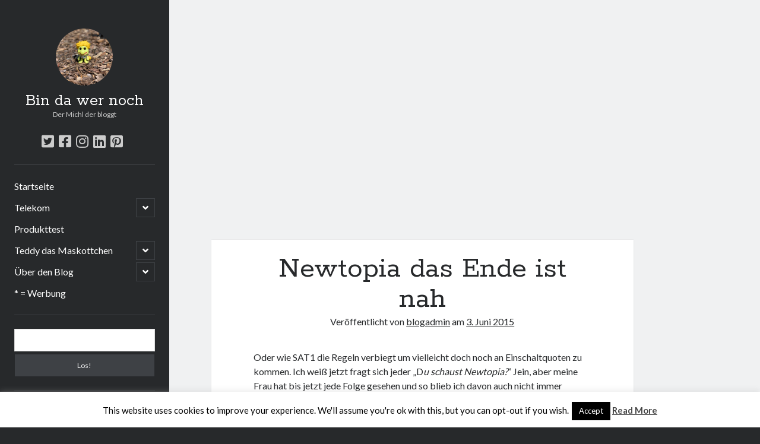

--- FILE ---
content_type: text/html; charset=UTF-8
request_url: https://dermichlderbloggt.net/2015/06/03/newtopia-das-ende-ist-nah/
body_size: 11450
content:
<!DOCTYPE html><html lang="de"><head><meta name="p:domain_verify" content="de94fa2a7f1bfb901e7e3d6327627d79"/><link media="all" href="https://dermichlderbloggt.net/wp-content/cache/autoptimize/css/autoptimize_3b6037f8ef01c657cd023443fd292cfb.css" rel="stylesheet" /><title>Newtopia das Ende ist nah &#8211; Bin da wer noch</title><meta name='robots' content='max-image-preview:large' /><meta charset="UTF-8" /><meta name="viewport" content="width=device-width, initial-scale=1" /><meta name="template" content="Author 1.39" /><meta name="generator" content="WordPress 5.7.14" /><link rel='dns-prefetch' href='//www.googletagmanager.com' /><link rel='dns-prefetch' href='//fonts.googleapis.com' /><link rel='dns-prefetch' href='//s.w.org' /><link rel='dns-prefetch' href='//v0.wordpress.com' /><link rel='dns-prefetch' href='//i0.wp.com' /><link rel='dns-prefetch' href='//i1.wp.com' /><link rel='dns-prefetch' href='//i2.wp.com' /><link rel="alternate" type="application/rss+xml" title="Bin da wer noch &raquo; Feed" href="https://dermichlderbloggt.net/feed/" /><link rel="alternate" type="application/rss+xml" title="Bin da wer noch &raquo; Kommentar-Feed" href="https://dermichlderbloggt.net/comments/feed/" /><link rel="alternate" type="application/rss+xml" title="Bin da wer noch &raquo; Kommentar-Feed zu Newtopia das Ende ist nah" href="https://dermichlderbloggt.net/2015/06/03/newtopia-das-ende-ist-nah/feed/" /> <script type="text/javascript">window._wpemojiSettings = {"baseUrl":"https:\/\/s.w.org\/images\/core\/emoji\/13.0.1\/72x72\/","ext":".png","svgUrl":"https:\/\/s.w.org\/images\/core\/emoji\/13.0.1\/svg\/","svgExt":".svg","source":{"concatemoji":"https:\/\/dermichlderbloggt.net\/wp-includes\/js\/wp-emoji-release.min.js?ver=5.7.14"}};
			!function(e,a,t){var n,r,o,i=a.createElement("canvas"),p=i.getContext&&i.getContext("2d");function s(e,t){var a=String.fromCharCode;p.clearRect(0,0,i.width,i.height),p.fillText(a.apply(this,e),0,0);e=i.toDataURL();return p.clearRect(0,0,i.width,i.height),p.fillText(a.apply(this,t),0,0),e===i.toDataURL()}function c(e){var t=a.createElement("script");t.src=e,t.defer=t.type="text/javascript",a.getElementsByTagName("head")[0].appendChild(t)}for(o=Array("flag","emoji"),t.supports={everything:!0,everythingExceptFlag:!0},r=0;r<o.length;r++)t.supports[o[r]]=function(e){if(!p||!p.fillText)return!1;switch(p.textBaseline="top",p.font="600 32px Arial",e){case"flag":return s([127987,65039,8205,9895,65039],[127987,65039,8203,9895,65039])?!1:!s([55356,56826,55356,56819],[55356,56826,8203,55356,56819])&&!s([55356,57332,56128,56423,56128,56418,56128,56421,56128,56430,56128,56423,56128,56447],[55356,57332,8203,56128,56423,8203,56128,56418,8203,56128,56421,8203,56128,56430,8203,56128,56423,8203,56128,56447]);case"emoji":return!s([55357,56424,8205,55356,57212],[55357,56424,8203,55356,57212])}return!1}(o[r]),t.supports.everything=t.supports.everything&&t.supports[o[r]],"flag"!==o[r]&&(t.supports.everythingExceptFlag=t.supports.everythingExceptFlag&&t.supports[o[r]]);t.supports.everythingExceptFlag=t.supports.everythingExceptFlag&&!t.supports.flag,t.DOMReady=!1,t.readyCallback=function(){t.DOMReady=!0},t.supports.everything||(n=function(){t.readyCallback()},a.addEventListener?(a.addEventListener("DOMContentLoaded",n,!1),e.addEventListener("load",n,!1)):(e.attachEvent("onload",n),a.attachEvent("onreadystatechange",function(){"complete"===a.readyState&&t.readyCallback()})),(n=t.source||{}).concatemoji?c(n.concatemoji):n.wpemoji&&n.twemoji&&(c(n.twemoji),c(n.wpemoji)))}(window,document,window._wpemojiSettings);</script> <!--noptimize--><script>
						advanced_ads_ready=function(){var fns=[],listener,doc=typeof document==="object"&&document,hack=doc&&doc.documentElement.doScroll,domContentLoaded="DOMContentLoaded",loaded=doc&&(hack?/^loaded|^c/:/^loaded|^i|^c/).test(doc.readyState);if(!loaded&&doc){listener=function(){doc.removeEventListener(domContentLoaded,listener);window.removeEventListener("load",listener);loaded=1;while(listener=fns.shift())listener()};doc.addEventListener(domContentLoaded,listener);window.addEventListener("load",listener)}return function(fn){loaded?setTimeout(fn,0):fns.push(fn)}}();
						</script>
		<!--/noptimize--><link rel='stylesheet' id='ct-author-google-fonts-css'  href='//fonts.googleapis.com/css?family=Rokkitt%3A400%2C700%7CLato%3A400%2C700&#038;subset=latin%2Clatin-ext&#038;ver=5.7.14' type='text/css' media='all' /> <script type='text/javascript' src='https://dermichlderbloggt.net/wp-includes/js/jquery/jquery.min.js?ver=3.5.1' id='jquery-core-js'></script> <script type='text/javascript' id='jetpack_related-posts-js-extra'>var related_posts_js_options = {"post_heading":"h4"};</script> <script type='text/javascript' id='cookie-law-info-js-extra'>var Cli_Data = {"nn_cookie_ids":[],"cookielist":[],"non_necessary_cookies":[],"ccpaEnabled":"","ccpaRegionBased":"","ccpaBarEnabled":"","ccpaType":"gdpr","js_blocking":"","custom_integration":"","triggerDomRefresh":"","secure_cookies":""};
var cli_cookiebar_settings = {"animate_speed_hide":"500","animate_speed_show":"500","background":"#fff","border":"#444","border_on":"","button_1_button_colour":"#000","button_1_button_hover":"#000000","button_1_link_colour":"#fff","button_1_as_button":"1","button_1_new_win":"","button_2_button_colour":"#333","button_2_button_hover":"#292929","button_2_link_colour":"#444","button_2_as_button":"","button_2_hidebar":"","button_3_button_colour":"#000","button_3_button_hover":"#000000","button_3_link_colour":"#fff","button_3_as_button":"1","button_3_new_win":"","button_4_button_colour":"#000","button_4_button_hover":"#000000","button_4_link_colour":"#fff","button_4_as_button":"1","button_7_button_colour":"#61a229","button_7_button_hover":"#4e8221","button_7_link_colour":"#fff","button_7_as_button":"1","button_7_new_win":"","font_family":"inherit","header_fix":"","notify_animate_hide":"1","notify_animate_show":"","notify_div_id":"#cookie-law-info-bar","notify_position_horizontal":"right","notify_position_vertical":"bottom","scroll_close":"","scroll_close_reload":"","accept_close_reload":"","reject_close_reload":"","showagain_tab":"1","showagain_background":"#fff","showagain_border":"#000","showagain_div_id":"#cookie-law-info-again","showagain_x_position":"100px","text":"#000","show_once_yn":"","show_once":"10000","logging_on":"","as_popup":"","popup_overlay":"1","bar_heading_text":"","cookie_bar_as":"banner","popup_showagain_position":"bottom-right","widget_position":"left"};
var log_object = {"ajax_url":"https:\/\/dermichlderbloggt.net\/wp-admin\/admin-ajax.php"};</script> <!--[if IE 8]> <script type='text/javascript' src='https://dermichlderbloggt.net/wp-content/themes/author/js/build/html5shiv.min.js?ver=5.7.14' id='ct-author-html5-shiv-js'></script> <![endif]--> <script type='text/javascript' src='https://www.googletagmanager.com/gtag/js?id=UA-59821236-1' id='google_gtagjs-js' async></script> <script type='text/javascript' id='google_gtagjs-js-after'>window.dataLayer = window.dataLayer || [];function gtag(){dataLayer.push(arguments);}
gtag("js", new Date());
gtag("set", "developer_id.dZTNiMT", true);
gtag("config", "UA-59821236-1", {"anonymize_ip":true});</script> <link rel="https://api.w.org/" href="https://dermichlderbloggt.net/wp-json/" /><link rel="alternate" type="application/json" href="https://dermichlderbloggt.net/wp-json/wp/v2/posts/187" /><link rel="EditURI" type="application/rsd+xml" title="RSD" href="https://dermichlderbloggt.net/xmlrpc.php?rsd" /><link rel="wlwmanifest" type="application/wlwmanifest+xml" href="https://dermichlderbloggt.net/wp-includes/wlwmanifest.xml" /><link rel="canonical" href="https://dermichlderbloggt.net/2015/06/03/newtopia-das-ende-ist-nah/" /><link rel='shortlink' href='https://wp.me/p8mKkM-31' /><link rel="alternate" type="application/json+oembed" href="https://dermichlderbloggt.net/wp-json/oembed/1.0/embed?url=https%3A%2F%2Fdermichlderbloggt.net%2F2015%2F06%2F03%2Fnewtopia-das-ende-ist-nah%2F" /><link rel="alternate" type="text/xml+oembed" href="https://dermichlderbloggt.net/wp-json/oembed/1.0/embed?url=https%3A%2F%2Fdermichlderbloggt.net%2F2015%2F06%2F03%2Fnewtopia-das-ende-ist-nah%2F&#038;format=xml" /><meta name="generator" content="Site Kit by Google 1.28.0" /><script type="text/javascript">(function(h,e,a,t,m,p) {
m=e.createElement(a);m.async=!0;m.src=t;
p=e.getElementsByTagName(a)[0];p.parentNode.insertBefore(m,p);
})(window,document,'script','https://u.heatmap.it/log.js');</script> <script type="text/javascript">var cli_flush_cache = true;</script> <script async src="//pagead2.googlesyndication.com/pagead/js/adsbygoogle.js"></script><script>(adsbygoogle = window.adsbygoogle || []).push({"google_ad_client":"ca-pub-5302704920583943","enable_page_level_ads":true,"tag_partner":"site_kit"});</script> <meta property="og:type" content="article" /><meta property="og:title" content="Newtopia das Ende ist nah" /><meta property="og:url" content="https://dermichlderbloggt.net/2015/06/03/newtopia-das-ende-ist-nah/" /><meta property="og:description" content="Oder wie SAT1 die Regeln verbiegt um vielleicht doch noch an Einschaltquoten zu kommen. Ich weiß jetzt fragt sich jeder &#8222;Du schaust Newtopia?&#8220; Jein, aber meine Frau hat bis jetzt jede F…" /><meta property="article:published_time" content="2015-06-03T08:11:00+00:00" /><meta property="article:modified_time" content="2015-06-03T08:11:00+00:00" /><meta property="og:site_name" content="Bin da wer noch" /><meta property="og:image" content="https://i2.wp.com/dermichlderbloggt.net/wp-content/uploads/2017/01/cropped-bindawernochlogo-1024x1024-1.png?fit=512%2C512&amp;ssl=1" /><meta property="og:image:width" content="512" /><meta property="og:image:height" content="512" /><meta property="og:locale" content="de_DE" /><meta name="twitter:site" content="@michael_coners" /><meta name="twitter:text:title" content="Newtopia das Ende ist nah" /><meta name="twitter:image" content="https://i2.wp.com/dermichlderbloggt.net/wp-content/uploads/2017/01/cropped-bindawernochlogo-1024x1024-1.png?fit=240%2C240&amp;ssl=1" /><meta name="twitter:card" content="summary" /><link rel="icon" href="https://i2.wp.com/dermichlderbloggt.net/wp-content/uploads/2017/01/cropped-bindawernochlogo-1024x1024-1.png?fit=32%2C32&#038;ssl=1" sizes="32x32" /><link rel="icon" href="https://i2.wp.com/dermichlderbloggt.net/wp-content/uploads/2017/01/cropped-bindawernochlogo-1024x1024-1.png?fit=192%2C192&#038;ssl=1" sizes="192x192" /><link rel="apple-touch-icon" href="https://i2.wp.com/dermichlderbloggt.net/wp-content/uploads/2017/01/cropped-bindawernochlogo-1024x1024-1.png?fit=180%2C180&#038;ssl=1" /><meta name="msapplication-TileImage" content="https://i2.wp.com/dermichlderbloggt.net/wp-content/uploads/2017/01/cropped-bindawernochlogo-1024x1024-1.png?fit=270%2C270&#038;ssl=1" /></head><body id="author" class="post-template-default single single-post postid-187 single-format-standard singular singular-post singular-post-187"> <a class="skip-content" href="#main">Zum Inhalt springen</a><div id="overflow-container" class="overflow-container"><div class="max-width"><div id="main-sidebar" class="main-sidebar"><header class="site-header" id="site-header" role="banner"><div id="title-container" class="title-container"><div id="site-avatar" class="site-avatar"
 style="background-image: url('http://dermichlderbloggt.net/wp-content/uploads/2020/06/img_4018-scaled.jpg')"
 title="Bin da wer noch avatar"></div><div class="container"><div id='site-title' class='site-title'><a href='https://dermichlderbloggt.net'>Bin da wer noch</a></div><p class="tagline">Der Michl der bloggt</p></div></div> <button id="toggle-navigation" class="toggle-navigation" aria-expanded="false"> <span class="screen-reader-text">open primary menu</span> <i class="fas fa-bars"></i> </button><div class='social-media-icons'><ul><li> <a class="twitter" target="_blank"
 href="https://twitter.com/michael_coners"> <i class="fab fa-twitter-square"></i> <span class="screen-reader-text">twitter</span> </a></li><li> <a class="facebook" target="_blank"
 href="https://www.facebook.com/michl.bindawernoch"> <i class="fab fa-facebook-square"></i> <span class="screen-reader-text">facebook</span> </a></li><li> <a class="instagram" target="_blank"
 href="https://www.instagram.com/michaelconers/"> <i class="fab fa-instagram"></i> <span class="screen-reader-text">instagram</span> </a></li><li> <a class="linkedin" target="_blank"
 href="https://www.linkedin.com/in/michael-coners-634b4a54/"> <i class="fab fa-linkedin"></i> <span class="screen-reader-text">linkedin</span> </a></li><li> <a class="pinterest" target="_blank"
 href="https://www.pinterest.de/worldwildfriese/boards/"> <i class="fab fa-pinterest-square"></i> <span class="screen-reader-text">pinterest</span> </a></li></ul></div><div id="menu-primary" class="menu-container menu-primary" role="navigation"><nav class="menu"><ul id="menu-primary-items" class="menu-primary-items"><li id="menu-item-2279" class="menu-item menu-item-type-custom menu-item-object-custom menu-item-home menu-item-2279"><a href="http://dermichlderbloggt.net/">Startseite</a></li><li id="menu-item-2272" class="menu-item menu-item-type-taxonomy menu-item-object-category menu-item-has-children menu-item-2272"><a href="https://dermichlderbloggt.net/category/telekom/">Telekom</a><button class="toggle-dropdown" aria-expanded="false"><span class="screen-reader-text">open child menu</span></button><ul class="sub-menu"><li id="menu-item-2273" class="menu-item menu-item-type-taxonomy menu-item-object-category menu-item-2273"><a href="https://dermichlderbloggt.net/category/telekom/apps-telekom/">Apps</a></li><li id="menu-item-2274" class="menu-item menu-item-type-taxonomy menu-item-object-category menu-item-2274"><a href="https://dermichlderbloggt.net/category/telekom/entertaintv/">EntertainTV</a></li><li id="menu-item-2275" class="menu-item menu-item-type-taxonomy menu-item-object-category menu-item-2275"><a href="https://dermichlderbloggt.net/category/telekom/geraete/">Geräte</a></li><li id="menu-item-2276" class="menu-item menu-item-type-taxonomy menu-item-object-category menu-item-2276"><a href="https://dermichlderbloggt.net/category/telekom/mobil/">Mobil</a></li><li id="menu-item-2277" class="menu-item menu-item-type-taxonomy menu-item-object-category menu-item-2277"><a href="https://dermichlderbloggt.net/category/telekom/neues-zur-telekom/">Neues zur Telekom</a></li><li id="menu-item-2278" class="menu-item menu-item-type-taxonomy menu-item-object-category menu-item-2278"><a href="https://dermichlderbloggt.net/category/telekom/telekom-zuhause-how-to/">Telekom Zuhause How-To</a></li></ul></li><li id="menu-item-2280" class="menu-item menu-item-type-taxonomy menu-item-object-category menu-item-2280"><a href="https://dermichlderbloggt.net/category/produkttest/">Produkttest</a></li><li id="menu-item-2286" class="menu-item menu-item-type-post_type menu-item-object-page menu-item-has-children menu-item-2286"><a href="https://dermichlderbloggt.net/teddy-das-maskottchen/">Teddy das Maskottchen</a><button class="toggle-dropdown" aria-expanded="false"><span class="screen-reader-text">open child menu</span></button><ul class="sub-menu"><li id="menu-item-2291" class="menu-item menu-item-type-post_type menu-item-object-page menu-item-2291"><a href="https://dermichlderbloggt.net/teddy-das-maskottchen/">Teddy das Maskottchen</a></li><li id="menu-item-2281" class="menu-item menu-item-type-taxonomy menu-item-object-category menu-item-2281"><a href="https://dermichlderbloggt.net/category/teddy/">Teddy</a></li></ul></li><li id="menu-item-2282" class="menu-item menu-item-type-custom menu-item-object-custom menu-item-has-children menu-item-2282"><a href="#">Über den Blog</a><button class="toggle-dropdown" aria-expanded="false"><span class="screen-reader-text">open child menu</span></button><ul class="sub-menu"><li id="menu-item-2283" class="menu-item menu-item-type-post_type menu-item-object-page menu-item-2283"><a href="https://dermichlderbloggt.net/fragen-anregungen-und-kritik/">Fragen, Anregungen und Kritik</a></li><li id="menu-item-2285" class="menu-item menu-item-type-post_type menu-item-object-page menu-item-2285"><a href="https://dermichlderbloggt.net/der-michl-in-zahlen/">Der Michl in Zahlen</a></li><li id="menu-item-2290" class="menu-item menu-item-type-post_type menu-item-object-page menu-item-2290"><a href="https://dermichlderbloggt.net/michl-bloggt-und-die-werbung/">Michl Bloggt und die Werbung</a></li><li id="menu-item-2284" class="menu-item menu-item-type-post_type menu-item-object-page menu-item-2284"><a href="https://dermichlderbloggt.net/datenschutz/">Datenschutz</a></li><li id="menu-item-2287" class="menu-item menu-item-type-post_type menu-item-object-page menu-item-2287"><a href="https://dermichlderbloggt.net/impressum/">Impressum</a></li></ul></li><li id="menu-item-2518" class="menu-item menu-item-type-post_type menu-item-object-page menu-item-2518"><a href="https://dermichlderbloggt.net/michl-bloggt-und-die-werbung/">* = Werbung</a></li></ul></nav></div></header><aside class="sidebar sidebar-primary" id="sidebar-primary" role="complementary"><h1 class="screen-reader-text">Sidebar</h1><section id="search-2" class="widget widget_search"><div class='search-form-container'><form role="search" method="get" class="search-form" action="https://dermichlderbloggt.net/"> <label class="screen-reader-text" for="search-field">Suchen</label> <input id="search-field" type="search" class="search-field" value="" name="s"
 title="Suche nach:"/> <input type="submit" class="search-submit" value='Los!'/></form></div></section><section id="custom_html-5" class="widget_text widget widget_custom_html"><div class="textwidget custom-html-widget"> <a href="https://www.awin1.com/cread.php?s=2628986&v=18272&q=388261&r=681171"> <img src="https://www.awin1.com/cshow.php?s=2628986&v=18272&q=388261&r=681171" border="0"> </a></div></section><section id="recent-posts-2" class="widget widget_recent_entries"><h2 class="widget-title">Neueste Beiträge</h2><ul><li> <a href="https://dermichlderbloggt.net/2020/08/27/der-michl-in-der-hexenkueche/">Der Michl in der Hexenküche</a></li><li> <a href="https://dermichlderbloggt.net/2020/08/20/der-michl-macht-diaet/">Der Michl macht Diät</a></li><li> <a href="https://dermichlderbloggt.net/2020/08/17/car-glas-repariert-car-glas-tauscht-aus-erfahrunggsbericht/">Car Glas repariert &#8211; Car Glas tauscht aus Erfahrunggsbericht</a></li><li> <a href="https://dermichlderbloggt.net/2020/08/15/prime-video-channel-kuendigen/">Prime Video Channel kündigen</a></li><li> <a href="https://dermichlderbloggt.net/2020/08/09/wie-entkalke-ich-die-senseo-switch/">Wie entkalke ich die Senseo Switch</a></li></ul></section><section id="custom_html-2" class="widget_text widget widget_custom_html"><div class="textwidget custom-html-widget"><script async src="//pagead2.googlesyndication.com/pagead/js/adsbygoogle.js"></script>  <ins class="adsbygoogle"
 style="display:block"
 data-ad-client="ca-pub-5302704920583943"
 data-ad-slot="4399695392"
 data-ad-format="auto"
 data-full-width-responsive="true"></ins> <script>(adsbygoogle = window.adsbygoogle || []).push({});</script></div></section><section id="recent-comments-2" class="widget widget_recent_comments"><h2 class="widget-title">Neueste Kommentare</h2><ul id="recentcomments"><li class="recentcomments"><span class="comment-author-link">Annette Latzel</span> bei <a href="https://dermichlderbloggt.net/2015/12/03/atu-diesmal-lob-und-tadel/#comment-21439">ATU diesmal Lob und Tadel</a></li><li class="recentcomments"><span class="comment-author-link"><a href='https://www.netzkaffee.de/senseo-switch-test/' rel='external nofollow ugc' class='url'>ᐅ Senseo Switch 2-in-1 Kaffeemaschinen: Test &amp; Vergleich (03/2022)</a></span> bei <a href="https://dermichlderbloggt.net/2017/01/09/senseo-hd789260-switch-2-in-1-kaffeemaschine-fuer-filter-und-pads/#comment-10015">Senseo HD7892/60 Switch 2-in-1 Kaffeemaschine für Filter und Pads</a></li><li class="recentcomments"><span class="comment-author-link"><a href='https://macfriesenjung.de/2021/06/es-war-einmal-factorio/' rel='external nofollow ugc' class='url'>Es war einmal Factorio &#8211; MacFriesenjung</a></span> bei <a href="https://dermichlderbloggt.net/2017/03/03/spieletipp-transport-tycoon/#comment-7637">Spieletipp: Transport Tycoon</a></li><li class="recentcomments"><span class="comment-author-link">blogadmin</span> bei <a href="https://dermichlderbloggt.net/2016/03/08/altersnachweis-bei-der-telekom/#comment-6004">Altersnachweis bei der Telekom</a></li><li class="recentcomments"><span class="comment-author-link">Synowzik</span> bei <a href="https://dermichlderbloggt.net/2016/03/08/altersnachweis-bei-der-telekom/#comment-6002">Altersnachweis bei der Telekom</a></li></ul></section><section id="custom_html-3" class="widget_text widget widget_custom_html"><div class="textwidget custom-html-widget"> <a href="https://www.awin1.com/cread.php?s=2488387&v=18272&q=373637&r=681171"> <img src="https://www.awin1.com/cshow.php?s=2488387&v=18272&q=373637&r=681171" border="0"> </a></div></section></aside></div><section id="main" class="main" role="main"><div id="loop-container" class="loop-container"><div class="post-187 post type-post status-publish format-standard has-post-thumbnail hentry category-allgemein category-tv tag-newtopia tag-trash-tv entry"><div class="featured-image"></div><article><div class='post-header'><h1 class='post-title'>Newtopia das Ende ist nah</h1> <span class="post-meta"> Veröffentlicht von <a href='https://dermichlderbloggt.net/author/blogadmin/'>blogadmin</a> am <a href='https://dermichlderbloggt.net/2015/06/'>3. Juni 2015</a></span></div><div class="post-content"><p>Oder wie SAT1 die Regeln verbiegt um vielleicht doch noch an Einschaltquoten zu kommen. Ich weiß jetzt fragt sich jeder &#8222;D<i>u schaust Newtopia?</i>&#8220; Jein, aber meine Frau hat bis jetzt jede Folge gesehen und so blieb ich davon auch nicht immer verschont.<br /> Die Idee von Newtopia ist ja gar nicht schlecht und die Holländer konnten es ja auch schon erfolgreich umsetzen. Jedoch stand Newtopia bei SAT1 schon früh schlecht da. Sehr früh musste der Zuschauer hören das es Absprachen zwischen Bewohner und Produktionsfirma während der Sendung gab.<br /> Aber jetzt hat Newtopia den Bogen überspannt. Da das Verfassen von Beiträgen auf der Facebook Seite nicht möglich ist, lassen die Zuschauer Ihren Frust in Kommentaren frei.</p><div style="float: right; margin: 5px;"><ins style="display: inline-block; width: 200px; height: 200px;" data-ad-client="ca-pub-5302704920583943" data-ad-slot="9802430196"></ins></div><p>Was ist aber passiert vor Wochen ist ein Bewohner nach einer verbalen Auseinandersetzung, die irgendwann in Handgreiflichkeiten überging, von der Security aus Newtopia entfernt. Dann soll es jetzt vor ein paar Tagen eine Umfrage, die klären sollte, ob dieser Bewhner wieder in Newtopia einziehen darf. Komisch ist, dass dies wohl kaum einer Mitbekommen hat. Wenn man von 1.000.000 Zuschauer ausgeht liegt die Wahlbeteiligung bei unter 7%. Und es war dazu dann auch sehr knapp 54% / 46%. Die Bewohner die bei diesem gerangel vor Wochen dabei waren verlassen Newtopia. Und spätestens Nächste Woche dürften dann auch die zahlende Kundschaft des Livestreams und der normale Zuschauer flüchten.</p><h3>Wie kündige ich den Newtopia Live Stream</h3><p>Eine Kündigung beim Newtopia Live Pass ist bis zu drei Tage vor dem Ablauf der aktuellen Laufzeit möglich. Ansonsten verlängert sich der Live-Stream Zugang automatisch in den nächsten Zeitraum.</p><ul><li>Auf Newtopia.de einloggen.</li><li>oben auf euren Namen klicken.</li><li>„Profil bearbeiten“ auswählen</li><li>„Automatische Abbuchungen stoppen“ und dann „Ja, Abo kündigen“.</li></ul><div></div><div class="sharedaddy sd-sharing-enabled"><div class="robots-nocontent sd-block sd-social sd-social-icon sd-sharing"><h3 class="sd-title">Teilen mit:</h3><div class="sd-content"><ul><li class="share-twitter"><a rel="nofollow noopener noreferrer" data-shared="sharing-twitter-187" class="share-twitter sd-button share-icon no-text" href="https://dermichlderbloggt.net/2015/06/03/newtopia-das-ende-ist-nah/?share=twitter" target="_blank" title="Klick, um über Twitter zu teilen"><span></span><span class="sharing-screen-reader-text">Klick, um über Twitter zu teilen (Wird in neuem Fenster geöffnet)</span></a></li><li class="share-facebook"><a rel="nofollow noopener noreferrer" data-shared="sharing-facebook-187" class="share-facebook sd-button share-icon no-text" href="https://dermichlderbloggt.net/2015/06/03/newtopia-das-ende-ist-nah/?share=facebook" target="_blank" title="Klick, um auf Facebook zu teilen"><span></span><span class="sharing-screen-reader-text">Klick, um auf Facebook zu teilen (Wird in neuem Fenster geöffnet)</span></a></li><li class="share-pinterest"><a rel="nofollow noopener noreferrer" data-shared="sharing-pinterest-187" class="share-pinterest sd-button share-icon no-text" href="https://dermichlderbloggt.net/2015/06/03/newtopia-das-ende-ist-nah/?share=pinterest" target="_blank" title="Klick, um auf Pinterest zu teilen"><span></span><span class="sharing-screen-reader-text">Klick, um auf Pinterest zu teilen (Wird in neuem Fenster geöffnet)</span></a></li><li class="share-jetpack-whatsapp"><a rel="nofollow noopener noreferrer" data-shared="" class="share-jetpack-whatsapp sd-button share-icon no-text" href="https://dermichlderbloggt.net/2015/06/03/newtopia-das-ende-ist-nah/?share=jetpack-whatsapp" target="_blank" title="Klicken, um auf WhatsApp zu teilen"><span></span><span class="sharing-screen-reader-text">Klicken, um auf WhatsApp zu teilen (Wird in neuem Fenster geöffnet)</span></a></li><li class="share-end"></li></ul></div></div></div><div id='jp-relatedposts' class='jp-relatedposts' ><h3 class="jp-relatedposts-headline"><em>Ähnliche Beiträge</em></h3></div></div><div class="post-categories"><span>Published in</span><a href="https://dermichlderbloggt.net/category/allgemein/" title="View all posts in Allgemein">Allgemein</a><a href="https://dermichlderbloggt.net/category/tv/" title="View all posts in TV">TV</a></div><div class="post-tags"><ul><li><a href="https://dermichlderbloggt.net/tag/newtopia/" title="Zeige alle Beiträge, die mit Newtopia getagged sind">Newtopia</a></li><li><a href="https://dermichlderbloggt.net/tag/trash-tv/" title="Zeige alle Beiträge, die mit Trash TV getagged sind">Trash TV</a></li></ul></div></article><nav class="further-reading"><div class="previous"> <span>&laquo; Zurück</span> <a href="https://dermichlderbloggt.net/2015/06/02/ich-war-geschockt-das-mark-4-in-zetel-macht-zu/" rel="prev">Ich war geschockt &#8211; das Mark 4 in Zetel macht zu</a></div><div class="next"> <span>Weiter &raquo;</span> <a href="https://dermichlderbloggt.net/2015/06/04/kino-ist-das-groesste/" rel="next">Kino ist das Größte</a></div></nav><section id="comments" class="comments"><div class="comments-number"><h2> Sei der Erste der einen Kommentar abgibt</h2></div><ol class="comment-list"></ol><div id="respond" class="comment-respond"><h3 id="reply-title" class="comment-reply-title">Schreibe einen Kommentar <small><a rel="nofollow" id="cancel-comment-reply-link" href="/2015/06/03/newtopia-das-ende-ist-nah/#respond" style="display:none;">Antwort abbrechen</a></small></h3><form action="https://dermichlderbloggt.net/wp-comments-post.php" method="post" id="commentform" class="comment-form" novalidate><p class="comment-notes"><span id="email-notes">Deine E-Mail-Adresse wird nicht veröffentlicht.</span> Erforderliche Felder sind mit <span class="required">*</span> markiert</p><p class="comment-form-comment"> <label for="comment">Comment</label><textarea autocomplete="new-password"  required id="d32d2abf4f"  name="d32d2abf4f"   cols="45" rows="8" aria-required="true"></textarea><textarea id="comment" aria-hidden="true" name="comment" autocomplete="new-password" style="padding:0 !important;clip:rect(1px, 1px, 1px, 1px) !important;position:absolute !important;white-space:nowrap !important;height:1px !important;width:1px !important;overflow:hidden !important;" tabindex="-1"></textarea><script data-noptimize type="text/javascript">document.getElementById("comment").setAttribute( "id", "a0b4708389257c2edb1a3ed56c0acf9f" );document.getElementById("d32d2abf4f").setAttribute( "id", "comment" );</script> </p><p class="comment-form-author"> <label for="author">Name*</label> <input id="author" name="author" type="text" value="" size="30" aria-required='true' /></p><p class="comment-form-email"> <label for="email">Email*</label> <input id="email" name="email" type="email" value="" size="30" aria-required='true' /></p><p class="comment-form-url"> <label for="url">Deine Website</label> <input id="url" name="url" type="url" value="" size="30" /></p><p class="comment-subscription-form"><input type="checkbox" name="subscribe_comments" id="subscribe_comments" value="subscribe" style="width: auto; -moz-appearance: checkbox; -webkit-appearance: checkbox;" /> <label class="subscribe-label" id="subscribe-label" for="subscribe_comments">Benachrichtige mich über nachfolgende Kommentare via E-Mail.</label></p><p class="comment-subscription-form"><input type="checkbox" name="subscribe_blog" id="subscribe_blog" value="subscribe" style="width: auto; -moz-appearance: checkbox; -webkit-appearance: checkbox;" /> <label class="subscribe-label" id="subscribe-blog-label" for="subscribe_blog">Benachrichtige mich über neue Beiträge via E-Mail.</label></p><p class="form-submit"><input name="submit" type="submit" id="submit" class="submit" value="Kommentar abschicken" /> <input type='hidden' name='comment_post_ID' value='187' id='comment_post_ID' /> <input type='hidden' name='comment_parent' id='comment_parent' value='0' /></p></form></div></section></div></div></section><footer class="site-footer" role="contentinfo"><div class="design-credit"> <span> <a href="https://www.competethemes.com/author/">Author WordPress Theme</a> by Compete Themes </span></div></footer></div></div> <button id="scroll-to-top" class="scroll-to-top"><span class="screen-reader-text">Scroll to the top</span><i class="fas fa-arrow-up"></i></button><div id="cookie-law-info-bar" data-nosnippet="true"><span>This website uses cookies to improve your experience. We'll assume you're ok with this, but you can opt-out if you wish.<a role='button' tabindex='0' data-cli_action="accept" id="cookie_action_close_header"  class="medium cli-plugin-button cli-plugin-main-button cookie_action_close_header cli_action_button" style="display:inline-block; ">Accept</a> <a href='http://dermichlderbloggt.net' id="CONSTANT_OPEN_URL" target="_blank"  class="cli-plugin-main-link"  style="display:inline-block;" >Read More</a></span></div><div id="cookie-law-info-again" style="display:none;" data-nosnippet="true"><span id="cookie_hdr_showagain">Privacy & Cookies Policy</span></div><div class="cli-modal" data-nosnippet="true" id="cliSettingsPopup" tabindex="-1" role="dialog" aria-labelledby="cliSettingsPopup" aria-hidden="true"><div class="cli-modal-dialog" role="document"><div class="cli-modal-content cli-bar-popup"> <button type="button" class="cli-modal-close" id="cliModalClose"> <svg class="" viewBox="0 0 24 24"><path d="M19 6.41l-1.41-1.41-5.59 5.59-5.59-5.59-1.41 1.41 5.59 5.59-5.59 5.59 1.41 1.41 5.59-5.59 5.59 5.59 1.41-1.41-5.59-5.59z"></path><path d="M0 0h24v24h-24z" fill="none"></path></svg> <span class="wt-cli-sr-only">Schließen</span> </button><div class="cli-modal-body"><div class="cli-container-fluid cli-tab-container"><div class="cli-row"><div class="cli-col-12 cli-align-items-stretch cli-px-0"><div class="cli-privacy-overview"><h4>Privacy Overview</h4><div class="cli-privacy-content"><div class="cli-privacy-content-text">This website uses cookies to improve your experience while you navigate through the website. Out of these, the cookies that are categorized as necessary are stored on your browser as they are essential for the working of basic functionalities of the website. We also use third-party cookies that help us analyze and understand how you use this website. These cookies will be stored in your browser only with your consent. You also have the option to opt-out of these cookies. But opting out of some of these cookies may affect your browsing experience.</div></div> <a class="cli-privacy-readmore"  aria-label="Mehr anzeigen" tabindex="0" role="button" data-readmore-text="Mehr anzeigen" data-readless-text="Weniger anzeigen"></a></div></div><div class="cli-col-12 cli-align-items-stretch cli-px-0 cli-tab-section-container"><div class="cli-tab-section"><div class="cli-tab-header"> <a role="button" tabindex="0" class="cli-nav-link cli-settings-mobile" data-target="necessary" data-toggle="cli-toggle-tab"> Necessary </a><div class="wt-cli-necessary-checkbox"> <input type="checkbox" class="cli-user-preference-checkbox"  id="wt-cli-checkbox-necessary" data-id="checkbox-necessary" checked="checked"  /> <label class="form-check-label" for="wt-cli-checkbox-necessary">Necessary</label></div> <span class="cli-necessary-caption">immer aktiv</span></div><div class="cli-tab-content"><div class="cli-tab-pane cli-fade" data-id="necessary"><p>Necessary cookies are absolutely essential for the website to function properly. This category only includes cookies that ensures basic functionalities and security features of the website. These cookies do not store any personal information.</p></div></div></div><div class="cli-tab-section"><div class="cli-tab-header"> <a role="button" tabindex="0" class="cli-nav-link cli-settings-mobile" data-target="non-necessary" data-toggle="cli-toggle-tab"> Non-necessary </a><div class="cli-switch"> <input type="checkbox" id="wt-cli-checkbox-non-necessary" class="cli-user-preference-checkbox"  data-id="checkbox-non-necessary"  checked='checked' /> <label for="wt-cli-checkbox-non-necessary" class="cli-slider" data-cli-enable="Aktiviert" data-cli-disable="Deaktiviert"><span class="wt-cli-sr-only">Non-necessary</span></label></div></div><div class="cli-tab-content"><div class="cli-tab-pane cli-fade" data-id="non-necessary"><p>Any cookies that may not be particularly necessary for the website to function and is used specifically to collect user personal data via analytics, ads, other embedded contents are termed as non-necessary cookies. It is mandatory to procure user consent prior to running these cookies on your website.</p></div></div></div></div></div></div></div><div class="cli-modal-footer"><div class="wt-cli-element cli-container-fluid cli-tab-container"><div class="cli-row"><div class="cli-col-12 cli-align-items-stretch cli-px-0"><div class="cli-tab-footer wt-cli-privacy-overview-actions"> <a id="wt-cli-privacy-save-btn" role="button" tabindex="0" data-cli-action="accept" class="wt-cli-privacy-btn cli_setting_save_button wt-cli-privacy-accept-btn cli-btn">SPEICHERN & AKZEPTIEREN</a></div></div></div></div></div></div></div></div><div class="cli-modal-backdrop cli-fade cli-settings-overlay"></div><div class="cli-modal-backdrop cli-fade cli-popupbar-overlay"></div>  <script type="text/javascript" id="inspectletjs">window.__insp = window.__insp || [];
__insp.push(['wid', 837878157]);
(function() {
function ldinsp(){if(typeof window.__inspld != "undefined") return; window.__inspld = 1; var insp = document.createElement('script'); insp.type = 'text/javascript'; insp.async = true; insp.id = "inspsync"; insp.src = ('https:' == document.location.protocol ? 'https' : 'http') + '://cdn.inspectlet.com/inspectlet.js'; var x = document.getElementsByTagName('script')[0]; x.parentNode.insertBefore(insp, x); };
setTimeout(ldinsp, 500); document.readyState != "complete" ? (window.attachEvent ? window.attachEvent('onload', ldinsp) : window.addEventListener('load', ldinsp, false)) : ldinsp();
})();</script>  <script type="text/javascript">window.WPCOM_sharing_counts = {"https:\/\/dermichlderbloggt.net\/2015\/06\/03\/newtopia-das-ende-ist-nah\/":187};</script> <script type='text/javascript' id='ct-author-js-js-extra'>var ct_author_objectL10n = {"openPrimaryMenu":"open primary menu","closePrimaryMenu":"close primary menu","openChildMenu":"open child menu","closeChildMenu":"close child menu"};</script> <!--[if IE 8]> <script type='text/javascript' src='https://dermichlderbloggt.net/wp-content/themes/author/js/build/respond.min.js?ver=5.7.14' id='ct-author-respond-js'></script> <![endif]--> <script type='text/javascript' id='sharing-js-js-extra'>var sharing_js_options = {"lang":"de","counts":"1","is_stats_active":"1"};</script> <script type='text/javascript' id='sharing-js-js-after'>var windowOpen;
			jQuery( document.body ).on( 'click', 'a.share-twitter', function() {
				// If there's another sharing window open, close it.
				if ( 'undefined' !== typeof windowOpen ) {
					windowOpen.close();
				}
				windowOpen = window.open( jQuery( this ).attr( 'href' ), 'wpcomtwitter', 'menubar=1,resizable=1,width=600,height=350' );
				return false;
			});
var windowOpen;
			jQuery( document.body ).on( 'click', 'a.share-facebook', function() {
				// If there's another sharing window open, close it.
				if ( 'undefined' !== typeof windowOpen ) {
					windowOpen.close();
				}
				windowOpen = window.open( jQuery( this ).attr( 'href' ), 'wpcomfacebook', 'menubar=1,resizable=1,width=600,height=400' );
				return false;
			});</script> <script type="text/javascript" id="slb_context">if ( !!window.jQuery ) {(function($){$(document).ready(function(){if ( !!window.SLB ) { {$.extend(SLB, {"context":["public","user_guest"]});} }})})(jQuery);}</script> <script type='text/javascript' src='https://stats.wp.com/e-202605.js' async='async' defer='defer'></script> <script type='text/javascript'>_stq = window._stq || [];
	_stq.push([ 'view', {v:'ext',j:'1:8.8.5',blog:'123632016',post:'187',tz:'1',srv:'dermichlderbloggt.net'} ]);
	_stq.push([ 'clickTrackerInit', '123632016', '187' ]);</script> <script defer src="https://dermichlderbloggt.net/wp-content/cache/autoptimize/js/autoptimize_647f04b114cc12674bb2810259af7bd5.js"></script></body></html>

--- FILE ---
content_type: text/html; charset=utf-8
request_url: https://www.google.com/recaptcha/api2/aframe
body_size: 268
content:
<!DOCTYPE HTML><html><head><meta http-equiv="content-type" content="text/html; charset=UTF-8"></head><body><script nonce="_iJJSEKM51sSzHAwXrvn-w">/** Anti-fraud and anti-abuse applications only. See google.com/recaptcha */ try{var clients={'sodar':'https://pagead2.googlesyndication.com/pagead/sodar?'};window.addEventListener("message",function(a){try{if(a.source===window.parent){var b=JSON.parse(a.data);var c=clients[b['id']];if(c){var d=document.createElement('img');d.src=c+b['params']+'&rc='+(localStorage.getItem("rc::a")?sessionStorage.getItem("rc::b"):"");window.document.body.appendChild(d);sessionStorage.setItem("rc::e",parseInt(sessionStorage.getItem("rc::e")||0)+1);localStorage.setItem("rc::h",'1769425673733');}}}catch(b){}});window.parent.postMessage("_grecaptcha_ready", "*");}catch(b){}</script></body></html>